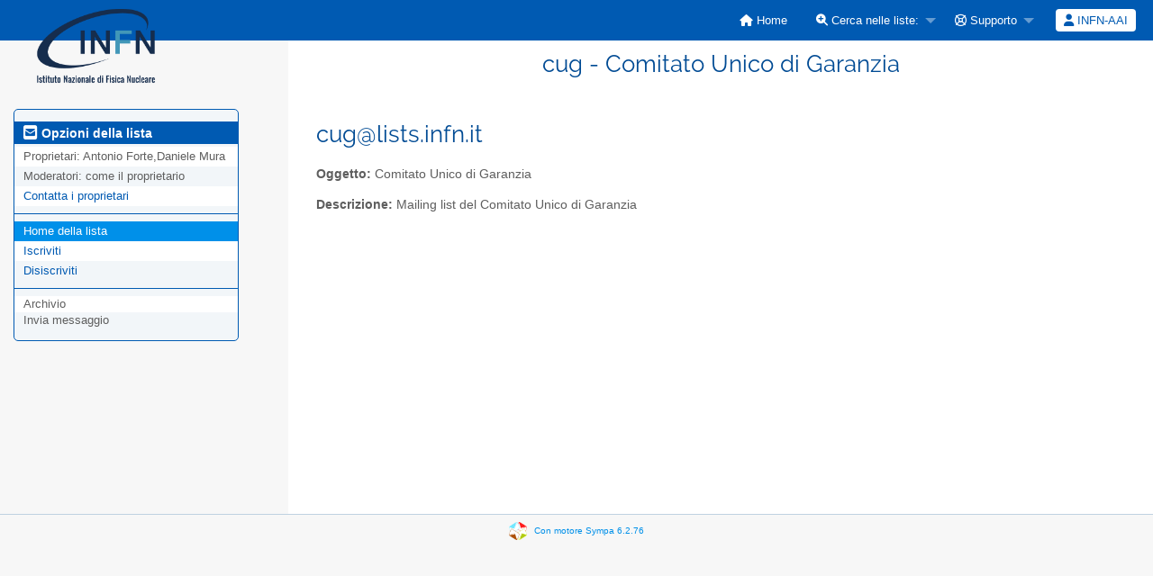

--- FILE ---
content_type: text/html; charset=utf-8
request_url: https://lists.infn.it/sympa/info/cug
body_size: 11400
content:
<!DOCTYPE html>
<html class="no-js" lang="it" xml:lang="it">
    <!-- main.tt2 -->
    <head>
        <meta charset="UTF-8" />
        <meta name="generator" content="Sympa 6.2.76" />
        <meta name="viewport"  content="width=device-width, initial-scale=1.0">
        <title> cug - Comitato Unico di Garanzia - info </title>

        <!-- head_ui.tt2 -->
<link rel="stylesheet" href="/static-sympa/js/jquery-ui/jquery-ui.css?v1.13.2" />
<link rel="stylesheet" href="/static-sympa/js/jqplot/jquery.jqplot.css?v1.0.8" />
<link rel="stylesheet" href="/static-sympa/js/jquery-minicolors/jquery.minicolors.css?v2.3.1">
<link rel="stylesheet" href="/static-sympa/fonts/font-awesome/css/fontawesome.min.css?v6.4.0" />
<link rel="stylesheet" href="/static-sympa/fonts/font-awesome/css/solid.css?v6.4.0" />
<link rel="stylesheet" href="/static-sympa/fonts/font-awesome/css/regular.css?v6.4.0" />
<link rel="stylesheet" href="/static-sympa/js/foundation/css/foundation-float.css?v6.4.2" />

<style>
  select[multiple], select[size] { height: auto; background-image: none; }
</style>
<link rel="stylesheet" href="/static-sympa/css/lists.infn.it/style.css?h=4d7e74d761a9fdef75e68d8ef3cd1437" title="Sympa CSS" />

<link rel="shortcut icon" href="static-sympa/icons/favicon_INFN.png" />
<!-- end head_ui.tt2 -->


        <!-- head_javascript.tt2 -->

<script>
<!--
var sympa = {
    backText:           'Indietro',
    closeText:          'Chiuso',
    copiedText:         'Copied!',
    copyPermalinkText:  'Copy permalink',
    home_url:           '/sympa/',
    icons_url:          '/static-sympa/icons',
    lang:               'it',
    loadingText:        'Per piacere aspetta ',
    openInNewWinText:   'Apri in una nuova finestra',
    resetText:          'Resetta'
};
var lang = 'it';
//-->
</script>

<script src="/static-sympa/js/jquery.js?v3.6.0"></script>
<script src="/static-sympa/js/jquery-migrate.js?v1.4.1"></script>
<script src="/static-sympa/js/jquery-ui/jquery-ui.js?v1.13.2"></script>
<script src="/static-sympa/js/jqplot/jquery.jqplot.min.js?v1.0.8"></script>
<script src="/static-sympa/js/jqplot/jqplot.categoryAxisRenderer.min.js?v1.0.8"></script>
<script src="/static-sympa/js/jqplot/jqplot.barRenderer.min.js?v1.0.8"></script>
<script src="/static-sympa/js/jqplot/jqplot.canvasAxisTickRenderer.min.js?v1.0.8"></script>
<script src="/static-sympa/js/jqplot/jqplot.canvasTextRenderer.min.js?v1.0.8"></script>
<script src="/static-sympa/js/jquery-minicolors/jquery.minicolors.min.js?v2.3.6"></script>
<script src="/static-sympa/js/sympa.js?v6.2.76"></script>

<!--[if lt IE 9]>
    <script type="text/javascript" src="/static-sympa/js/html5shiv/html5shiv.js?v3.7.2"></script>
<![endif]-->
<script type="text/javascript" src="/static-sympa/js/respondjs/respond.min.js?v1.4.2"></script>
<script src="/static-sympa/js/foundation/js/vendor/what-input.js?v4.2.0"></script>
<script src="/static-sympa/js/foundation/js/foundation.min.js?v6.4.2"></script>

<!-- end head_javascript.tt2 -->


        <!-- RSS chanel -->
                                            </head>

    <body>
        
        <div id="top">
            <a class="displayNone" name="top" href="#content-inner">
                Salta verso il contenuto
            </a>
        </div>

        <noscript>
            <em>Per usare questo sito, è necessario che il browser abbia JavaScript attivo</em>
        </noscript>

        
            
            
                <!-- header.tt2 -->
<header>
    <div class="title-bar"
         data-responsive-toggle="sympa-top-bar" data-hide-for="medium">
        <span class="menu-text" aria-hidden="true">
            <a href="https://lists.infn.it/sympa"><img src="https://lists.infn.it/logos/logo_nome_esteso_INFN.png" width="200" height="116" alt="INFN LOGO" /></a>
        </span>
        <div class="title-bar-right">
            <div class="title-bar-title" id="sympa-top-bar-title">
                <span>Menu Sympa</span>
            </div>
            <a class="menu-icon" href="#" data-toggle="sympa-top-bar"></a>
        </div>
    </div>

    <nav class="top-bar" id="sympa-top-bar"
     role="navigation" aria-labelledby="sympa-top-bar-title">
        <ul class="top-bar-left medium-2 columns show-for-medium">
            <li class="name">
                <span class="menu-text">
                    <a href="https://lists.infn.it/sympa"><img src="https://lists.infn.it/logos/logo_nome_esteso_INFN.png" width="200" height="116" alt="INFN LOGO" /></a>
                </span>
            </li>
        </ul>

        <menu class="top-bar-right">
            <ul class="vertical medium-horizontal menu" data-responsive-menu="drilldown medium-dropdown">
                <!-- sympa_menu.tt2 -->


    

    <li class="">
        <a href="/sympa/home">
            <i class="fa fa-home"></i>  Home
        </a>
    </li>





    
        
    
    <li class="">
        <a href="#">
            <i class="fa fa-search-plus"></i> Cerca nelle liste: 
        </a>
        <ul class="vertical menu">

            
                
            
            <li class="">
                <a href="/sympa/search_list_request">
                    <i class="fa fa-search"></i> Form per la ricerca
                </a>
            </li>
            
                
            
            <li class="">
                <a class="heavyWork" href="/sympa/lists">
                    <i class="fa fa-list"></i> Indice delle liste
                </a>
            </li>
            
                
            
            <li class=""><a href="/sympa/lists_categories" target=""><i class="fa fa-sitemap"></i> Naviga le liste per categorie </a>

        </ul>
    </li>


    


    <li class="">
        <a href="#">
            <i class="far fa-life-ring"></i> Supporto
        </a>
        <ul class="vertical menu">

            
                
            
            <li class="">
                <a href="/sympa/help" title="Documentazione">
                    <i class="fa fa-book"></i> Documentazione
                </a>
            </li>
            
                
            
            <li class="">
                <a href="/sympa/help/faq.html" title="Domande chieste frequentemente">
                    <i class="fa fa-question"></i> FAQ
                </a>
            </li>
            
            

        </ul>
    </li>








<!-- end sympa_menu.tt2 -->

                <!-- login_menu.tt2 -->
<li>
    <form id="use-sso" action="/sympa" method="post" autocomplete="off">
    <fieldset><input type="hidden" name="csrftoken" value="c594230870ec8c4930207c8ee31a357f" />
    <input type="hidden" name="previous_action"
     value="" />
    <input type="hidden" name="previous_list" value="" />
    <input type="hidden" name="list" value="cug" />
    <input type="hidden" name="action" value="sso_login" />
    <input type="hidden" name="auth_service_name"
         value="INFN-AAI" />
        <span><button type="submit" name="action_sso_login"
         value="INFN-AAI">
          <i class="fa fa-user"></i> INFN-AAI
        </button></span>
    </fieldset>
    </form>
  </li>




<!-- end login_menu.tt2 -->

            </ul>
        </menu>
    </nav>
    <h1 class="medium-offset-3 medium-9 columns">cug - Comitato Unico di Garanzia</h1>
</header>
<!-- end header.tt2 -->

            

            <div id="loading"></div>
            <!-- aside_menu.tt2 -->
<aside class="medium-3 columns">
        <div class="title-bar" data-responsive-toggle="sympa-sub-bar" data-hide-for="medium">
                <span class="menu-text" aria-hidden="true">
                    <i class="fa fa-envelope-square fa-lg"></i>
                </span>
                <div class="title-bar-right">
                    <div class="title-bar-title" id="sympa-sub-bar-title">
                        <span>Le opzioni della tua lista </span>
                    </div>
                    <a class="menu-icon" href="#" data-toggle="sympa-sub-bar"></a>
                </div>
            </div>
            <nav class="top-bar" id="sympa-sub-bar"
             role="navigation" aria-labelledby="sympa-sub-bar-title">
                <menu class="top-bar-left list">
                    <ul class="vertical menu" data-responsive-menu="drilldown medium-accordion">
                        <!-- list_menu.tt2 -->



<li class="menu_title nolink">
    <label>
        <i class="fa fa-envelope-square fa-lg"></i>
        Opzioni della lista
    </label>
</li>

<!-- list_panel.tt2 -->





<li class="nolink">
    <span>
        Proprietari:
        <span>
            Antonio Forte,Daniele Mura</span>

        
    </span>
</li>

<li class="nolink">
    <span>
        Moderatori:
        <span>
            
                <i>come il proprietario</i>
            
        </span>

        
    </span>
</li>



<li>
    <script type="text/javascript">
<!--
document.write("<" +
"a" +
" " +
"href" +
"=\"" +
"mailto" +
":" +
"cug" +
"-" +
"request" +
"@" +
"lists" +
"." +
"infn" +
"." +
"it" +
"\">" +
"Contatta" +
" " +
"i" +
" " +
"proprietari" +
"</" +
"a" +
">")
// -->
</script>
</li>

<!-- end list_panel.tt2 -->


<li class="divider" role="separator"></li>
<li></li>

    

<li class="active">
    <a href="/sympa/info/cug">Home della lista</a>
</li>






    
        
            
        
        <li class="">
            <a href="/sympa/subscribe/cug?previous_action=info">Iscriviti</a>
        </li>
    

    
        
            
        
        <li class="">
            <a href="/sympa/signoff/cug">Disiscriviti</a>
        </li>
    


<li class="divider" role="separator"></li>
<li></li>

    
        <li class="menuInactive2">
            <span>Archivio</span>
        </li>
    



    <li class="menuInactive2">
        <span>Invia messaggio</span>
    </li>







    



<!-- end list_menu.tt2 -->

                    </ul>
                </menu>
            </nav>
    </aside>
<!-- end aside_menu.tt2 -->

            <main id="content-inner" class="medium-9 columns"><a name="content-inner"></a>
                
                
                    <!-- title.tt2 -->
<h1 style="padding-top: 10px;"><script type="text/javascript">
<!--
document.write("cug" +
"@" +
"lists" +
"." +
"infn" +
"." +
"it")
// -->
</script></h1>
<!-- end title.tt2 -->

                    
                        <p>
                            <b>Oggetto:</b>
                            Comitato Unico di Garanzia
                            
                        </p>
                    
                    
                

                <!-- nav.tt2 -->












<!-- end nav.tt2 -->


            
            <!-- info.tt2 -->
<p>
        <b>Descrizione:</b>
        <html><body>Mailing list del Comitato Unico di Garanzia</body></html>
        
    </p>

    
<!-- end info.tt2 -->

            

            </main><!-- End content-inner -->

            <div class="displayNone"><a href="#top">In testa alla pagina</a></div>
            <div class="scroll-top-wrapper "></div>

            <!-- footer.tt2 -->
<footer role="contentinfo">
    <img src="/static-sympa/icons/favicon_sympa.png" alt="SYMPA logo" width="20" height="20"/>
    <a href="https://www.sympa.community/">Con motore Sympa 6.2.76</a>
</footer>
<!-- end footer.tt2 -->

        
    </body>
    <!-- end main.tt2 -->
</html>
